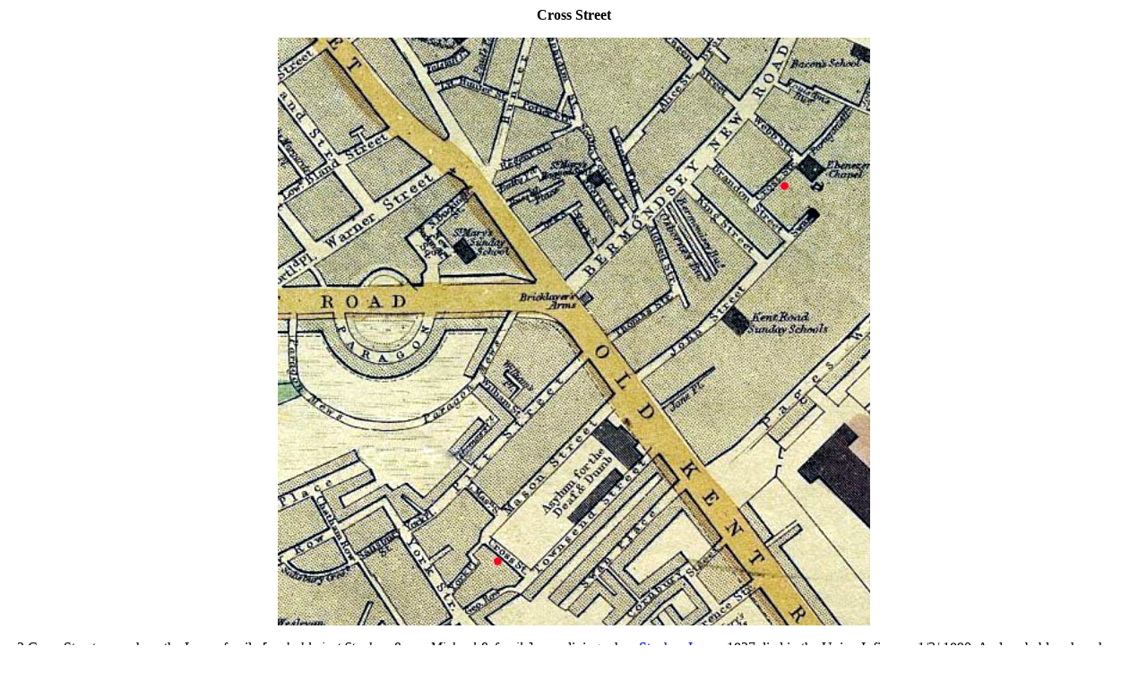

--- FILE ---
content_type: text/html
request_url: http://www.lyons-family.co.uk/Lyons/bermondsey-history/Lyons-homes-bermondsey/cross%20Street/cross-street.htm
body_size: 1188
content:
<!DOCTYPE html PUBLIC "-//W3C//DTD XHTML 1.0 Transitional//EN" "http://www.w3.org/TR/xhtml1/DTD/xhtml1-transitional.dtd">
<html xmlns="http://www.w3.org/1999/xhtml">
<head>
<meta http-equiv="Content-Type" content="text/html; charset=utf-8" />
<title>Cross Street </title>
</head>

<body>
<div align="center"><strong>Cross Street
</strong></div>
<p align="center"><img src="cross-st-maps.jpg" width="661" height="656" alt="cross-street" /></p>
<p>a 3 Cross Street  was where the Lyons family [<em>probably just Stephen &amp; son Michael &amp; family</em>] were living when <a href="../../../1827-lyons-stephen/01-Stephen-1827.htm">Stephen Lyons</a> 1827 died in the Union  Infirmary  1/3/ 1890. And probably where he was when admitted to St. Olave Union Hospital in December 1889 .  Son <a href="../../../1827-lyons-stephen/chidlren-stephen-1827/michael-1861/014-Michael-1861.htm">Michael Lyons</a> was living at the same address 8/3/1890 but had moved by April 1891. In the 1890<u><em> Rotherhithe </em></u>Electoral Roll Book <em>[LMA fiche X104/345] </em>only a James George Herbert is given a 3 Cross Street - <em>have found him again on Ancestry Electoral Rolls &amp; his Cross Street is next to Collingwood St, Edward St &amp; George St, <u>Southwark West</u>!??</em> - , so probably the Lyonses were only there fleetingly.</p>
<p><em>By 1891C, all the houses in Cross Street, between Webb Street &amp; Brandon Street &amp; near Swan Mead, are uninhabited, probably as the area is about to be redeveloped .</em></p>
<p>But there were<strong> at least two </strong>Cross Streets in 1891C - one <em>Bermondsey</em>, upper red dot, with houses unoccupied, and the other <em>St George the Martyr</em>, near Townsend St, &amp; the Deaf &amp; Dumb School , and seemingly quite smart in 1891. I suspect that our Lyons were at the former in March 1890 </p>
<p><em>I  originally thought that  Cross Street became  Pottery Street [ think JL has visited it?] , running parallel to the Thames, one street to its south, just to the east of Bermondsey Wall, but this  now seems rubbish!</em></p>
<p align="center">&nbsp;</p>
<p align="center"><a href="../lyons-bermondsey-homes.htm">Return to Bermondsey Homes </a></p>
</body>
</html>
